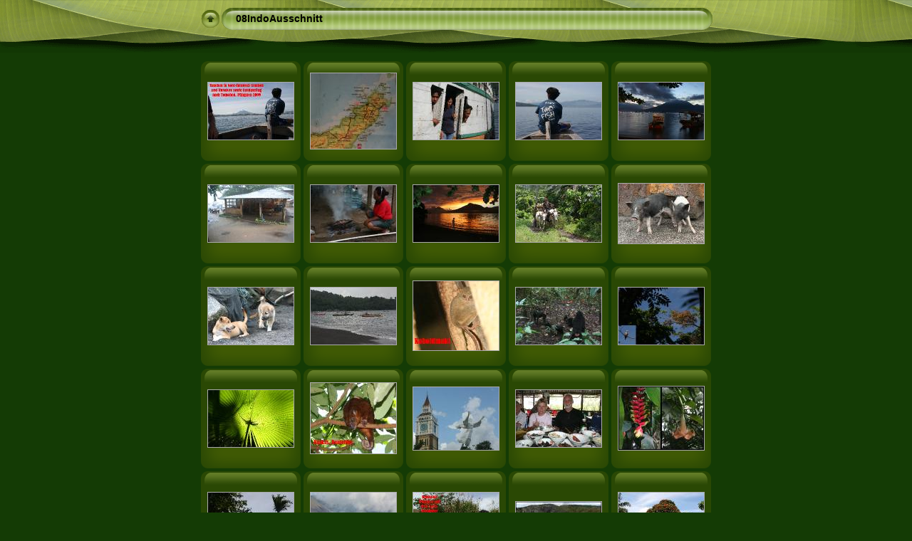

--- FILE ---
content_type: text/html
request_url: http://menne-schopfheim.de/album/Indonesien/index.html
body_size: 2900
content:
<!DOCTYPE HTML PUBLIC "-//W3C//DTD HTML 4.01 Transitional//EN" "http://www.w3.org/TR/html4/loose.dtd"> 

<HTML>
<HEAD>
<!-- saved from url=(0013)about:internet -->
<TITLE>08IndoAusschnitt</TITLE>
<meta http-equiv="Content-Type" content="text/html;charset=UTF-8">
<meta name="Keywords" content="photo album,gallery,photo gallery,digital,photo,gallery,online">

<link href="res/styles.css" rel="stylesheet">
<script language="JavaScript1.2" type="text/javascript">
<!-- Keyboard controls -->
var firstSlide="slides/Indo (2000).html?show_param=3"; 
function keypress(e){
  if(!e) var e = window.event;
  if(e.keyCode) keyCode=e.keyCode; else if(e.which) keyCode=e.which;
  switch(keyCode) {
	case 8: window.location="../index.html"; return false; break;
	
	
	case 63273: case 36: window.location="index.html"; return false; break;
	case 63275: case 35: window.location="index.html"; return false; break;
	
	case 13: if(firstSlide!=null) window.location=firstSlide; return false; break;
  }
  return true;
}
function keypresslistener() {
if(document.all) { document.onkeydown = keypress; }
else if(document.layers || document.getElementById) { document.onkeypress = keypress; }
}
up0 = new Image(31,31);  up0.src = "res/up.gif";
up1 = new Image(31,31);  up1.src = "res/up1.gif";
next0 = new Image(31,31);next0.src = "res/next.gif";
next1 = new Image(31,31);next1.src = "res/next1.gif";
prev0 = new Image(31,31);prev0.src = "res/prev.gif";
prev1 = new Image(31,31);prev1.src = "res/prev1.gif";

</script>


<style type="text/css">
body { background-image: url(res/bg.gif); background-repeat: repeat-x; }
</style>
</HEAD>

<BODY ID="index" onload="keypresslistener();">
<CENTER>
<TABLE style="height:54px;" cellspacing="0" cellpadding="0" border="0">
<TR><TD valign="middle">
<!-- Header with Multilevel index links for slide pages -->
<TABLE style="width:720px;" cellspacing="0" cellpadding="0" border="0">
<TR>

<TD style="width:31px;"><a href="../index.html" onmouseover="document.up.src=up1.src" onmouseout="document.up.src=up0.src" target="_parent"><img src="res/up.gif" width="31" height="31" border="0" title="Eine Ebene höher" name="up" alt=""></a></TD>
<TD style="width:20px;"><IMG SRC="res/hdr_left.gif" border="0" alt=""></TD>
<TD align="left" valign="middle" style="background:url(res/hdr_mid.gif);" class="title" nowrap="nowrap">

<a href="index.html">08IndoAusschnitt</a>
</TD>
<TD style="width:20px;"><IMG SRC="res/hdr_right.gif" border="0" alt=""></TD>



</TR></TABLE>
</TD></TR></TABLE>
<BR>

<TABLE style="width:720px;" class="infotable" cellspacing="0" cellpadding="2">
  
  
  
</TABLE>
<BR>
<!-- ============= Start of thumbnail images ============= -->
<TABLE cellspacing="4" cellpadding="0" border="0">
<TR>
  <TD align="center" valign="top">
  <TABLE width="140" border="0" cellspacing="0" cellpadding="0"> <!-- Thumb icon -->
    <!-- Picture or THM movie -->
    <TR><TD style="height:140px; background:url(res/dia.gif);" align="center" valign="middle">
    <A href="slides/Indo (2000).html"><IMG src="thumbs/Indo (2000).JPG" title="Indo (2000).JPG" border="1" alt="" class="image"></A></TD></TR>
  
  </TABLE>
  <TABLE width="128" border="0" cellspacing="0" cellpadding="0">
   <!-- Text below picture or media file -->
    <TR><TD align="center" valign="middle" class="smalltxt">
</TD></TR>
  
  </TABLE>

</TD><TD align="center" valign="top">
  <TABLE width="140" border="0" cellspacing="0" cellpadding="0"> <!-- Thumb icon -->
    <!-- Picture or THM movie -->
    <TR><TD style="height:140px; background:url(res/dia.gif);" align="center" valign="middle">
    <A href="slides/Indo (2001).html"><IMG src="thumbs/Indo (2001).jpg" title="Indo (2001).jpg" border="1" alt="" class="image"></A></TD></TR>
  
  </TABLE>
  <TABLE width="128" border="0" cellspacing="0" cellpadding="0">
   <!-- Text below picture or media file -->
    <TR><TD align="center" valign="middle" class="smalltxt">
</TD></TR>
  
  </TABLE>

</TD><TD align="center" valign="top">
  <TABLE width="140" border="0" cellspacing="0" cellpadding="0"> <!-- Thumb icon -->
    <!-- Picture or THM movie -->
    <TR><TD style="height:140px; background:url(res/dia.gif);" align="center" valign="middle">
    <A href="slides/Indo (2002).html"><IMG src="thumbs/Indo (2002).JPG" title="Indo (2002).JPG" border="1" alt="" class="image"></A></TD></TR>
  
  </TABLE>
  <TABLE width="128" border="0" cellspacing="0" cellpadding="0">
   <!-- Text below picture or media file -->
    <TR><TD align="center" valign="middle" class="smalltxt">
</TD></TR>
  
  </TABLE>

</TD><TD align="center" valign="top">
  <TABLE width="140" border="0" cellspacing="0" cellpadding="0"> <!-- Thumb icon -->
    <!-- Picture or THM movie -->
    <TR><TD style="height:140px; background:url(res/dia.gif);" align="center" valign="middle">
    <A href="slides/Indo (2003).html"><IMG src="thumbs/Indo (2003).JPG" title="Indo (2003).JPG" border="1" alt="" class="image"></A></TD></TR>
  
  </TABLE>
  <TABLE width="128" border="0" cellspacing="0" cellpadding="0">
   <!-- Text below picture or media file -->
    <TR><TD align="center" valign="middle" class="smalltxt">
</TD></TR>
  
  </TABLE>

</TD><TD align="center" valign="top">
  <TABLE width="140" border="0" cellspacing="0" cellpadding="0"> <!-- Thumb icon -->
    <!-- Picture or THM movie -->
    <TR><TD style="height:140px; background:url(res/dia.gif);" align="center" valign="middle">
    <A href="slides/Indo (2004).html"><IMG src="thumbs/Indo (2004).JPG" title="Indo (2004).JPG" border="1" alt="" class="image"></A></TD></TR>
  
  </TABLE>
  <TABLE width="128" border="0" cellspacing="0" cellpadding="0">
   <!-- Text below picture or media file -->
    <TR><TD align="center" valign="middle" class="smalltxt">
</TD></TR>
  
  </TABLE>

</TD></TR><TR>
  <TD align="center" valign="top">
  <TABLE width="140" border="0" cellspacing="0" cellpadding="0"> <!-- Thumb icon -->
    <!-- Picture or THM movie -->
    <TR><TD style="height:140px; background:url(res/dia.gif);" align="center" valign="middle">
    <A href="slides/Indo (2005).html"><IMG src="thumbs/Indo (2005).JPG" title="Indo (2005).JPG" border="1" alt="" class="image"></A></TD></TR>
  
  </TABLE>
  <TABLE width="128" border="0" cellspacing="0" cellpadding="0">
   <!-- Text below picture or media file -->
    <TR><TD align="center" valign="middle" class="smalltxt">
</TD></TR>
  
  </TABLE>

</TD><TD align="center" valign="top">
  <TABLE width="140" border="0" cellspacing="0" cellpadding="0"> <!-- Thumb icon -->
    <!-- Picture or THM movie -->
    <TR><TD style="height:140px; background:url(res/dia.gif);" align="center" valign="middle">
    <A href="slides/Indo (2006).html"><IMG src="thumbs/Indo (2006).JPG" title="Indo (2006).JPG" border="1" alt="" class="image"></A></TD></TR>
  
  </TABLE>
  <TABLE width="128" border="0" cellspacing="0" cellpadding="0">
   <!-- Text below picture or media file -->
    <TR><TD align="center" valign="middle" class="smalltxt">
</TD></TR>
  
  </TABLE>

</TD><TD align="center" valign="top">
  <TABLE width="140" border="0" cellspacing="0" cellpadding="0"> <!-- Thumb icon -->
    <!-- Picture or THM movie -->
    <TR><TD style="height:140px; background:url(res/dia.gif);" align="center" valign="middle">
    <A href="slides/Indo (2007).html"><IMG src="thumbs/Indo (2007).JPG" title="Indo (2007).JPG" border="1" alt="" class="image"></A></TD></TR>
  
  </TABLE>
  <TABLE width="128" border="0" cellspacing="0" cellpadding="0">
   <!-- Text below picture or media file -->
    <TR><TD align="center" valign="middle" class="smalltxt">
</TD></TR>
  
  </TABLE>

</TD><TD align="center" valign="top">
  <TABLE width="140" border="0" cellspacing="0" cellpadding="0"> <!-- Thumb icon -->
    <!-- Picture or THM movie -->
    <TR><TD style="height:140px; background:url(res/dia.gif);" align="center" valign="middle">
    <A href="slides/Indo (2008).html"><IMG src="thumbs/Indo (2008).JPG" title="Indo (2008).JPG" border="1" alt="" class="image"></A></TD></TR>
  
  </TABLE>
  <TABLE width="128" border="0" cellspacing="0" cellpadding="0">
   <!-- Text below picture or media file -->
    <TR><TD align="center" valign="middle" class="smalltxt">
</TD></TR>
  
  </TABLE>

</TD><TD align="center" valign="top">
  <TABLE width="140" border="0" cellspacing="0" cellpadding="0"> <!-- Thumb icon -->
    <!-- Picture or THM movie -->
    <TR><TD style="height:140px; background:url(res/dia.gif);" align="center" valign="middle">
    <A href="slides/Indo (2009).html"><IMG src="thumbs/Indo (2009).JPG" title="Indo (2009).JPG" border="1" alt="" class="image"></A></TD></TR>
  
  </TABLE>
  <TABLE width="128" border="0" cellspacing="0" cellpadding="0">
   <!-- Text below picture or media file -->
    <TR><TD align="center" valign="middle" class="smalltxt">
</TD></TR>
  
  </TABLE>

</TD></TR><TR>
  <TD align="center" valign="top">
  <TABLE width="140" border="0" cellspacing="0" cellpadding="0"> <!-- Thumb icon -->
    <!-- Picture or THM movie -->
    <TR><TD style="height:140px; background:url(res/dia.gif);" align="center" valign="middle">
    <A href="slides/Indo (2010).html"><IMG src="thumbs/Indo (2010).JPG" title="Indo (2010).JPG" border="1" alt="" class="image"></A></TD></TR>
  
  </TABLE>
  <TABLE width="128" border="0" cellspacing="0" cellpadding="0">
   <!-- Text below picture or media file -->
    <TR><TD align="center" valign="middle" class="smalltxt">
</TD></TR>
  
  </TABLE>

</TD><TD align="center" valign="top">
  <TABLE width="140" border="0" cellspacing="0" cellpadding="0"> <!-- Thumb icon -->
    <!-- Picture or THM movie -->
    <TR><TD style="height:140px; background:url(res/dia.gif);" align="center" valign="middle">
    <A href="slides/Indo (2011).html"><IMG src="thumbs/Indo (2011).JPG" title="Indo (2011).JPG" border="1" alt="" class="image"></A></TD></TR>
  
  </TABLE>
  <TABLE width="128" border="0" cellspacing="0" cellpadding="0">
   <!-- Text below picture or media file -->
    <TR><TD align="center" valign="middle" class="smalltxt">
</TD></TR>
  
  </TABLE>

</TD><TD align="center" valign="top">
  <TABLE width="140" border="0" cellspacing="0" cellpadding="0"> <!-- Thumb icon -->
    <!-- Picture or THM movie -->
    <TR><TD style="height:140px; background:url(res/dia.gif);" align="center" valign="middle">
    <A href="slides/Indo (2012).html"><IMG src="thumbs/Indo (2012).JPG" title="Indo (2012).JPG" border="1" alt="" class="image"></A></TD></TR>
  
  </TABLE>
  <TABLE width="128" border="0" cellspacing="0" cellpadding="0">
   <!-- Text below picture or media file -->
    <TR><TD align="center" valign="middle" class="smalltxt">
</TD></TR>
  
  </TABLE>

</TD><TD align="center" valign="top">
  <TABLE width="140" border="0" cellspacing="0" cellpadding="0"> <!-- Thumb icon -->
    <!-- Picture or THM movie -->
    <TR><TD style="height:140px; background:url(res/dia.gif);" align="center" valign="middle">
    <A href="slides/Indo (2013).html"><IMG src="thumbs/Indo (2013).JPG" title="Indo (2013).JPG" border="1" alt="" class="image"></A></TD></TR>
  
  </TABLE>
  <TABLE width="128" border="0" cellspacing="0" cellpadding="0">
   <!-- Text below picture or media file -->
    <TR><TD align="center" valign="middle" class="smalltxt">
</TD></TR>
  
  </TABLE>

</TD><TD align="center" valign="top">
  <TABLE width="140" border="0" cellspacing="0" cellpadding="0"> <!-- Thumb icon -->
    <!-- Picture or THM movie -->
    <TR><TD style="height:140px; background:url(res/dia.gif);" align="center" valign="middle">
    <A href="slides/Indo (2014).html"><IMG src="thumbs/Indo (2014).jpg" title="Indo (2014).jpg" border="1" alt="" class="image"></A></TD></TR>
  
  </TABLE>
  <TABLE width="128" border="0" cellspacing="0" cellpadding="0">
   <!-- Text below picture or media file -->
    <TR><TD align="center" valign="middle" class="smalltxt">
</TD></TR>
  
  </TABLE>

</TD></TR><TR>
  <TD align="center" valign="top">
  <TABLE width="140" border="0" cellspacing="0" cellpadding="0"> <!-- Thumb icon -->
    <!-- Picture or THM movie -->
    <TR><TD style="height:140px; background:url(res/dia.gif);" align="center" valign="middle">
    <A href="slides/Indo (2015).html"><IMG src="thumbs/Indo (2015).JPG" title="Indo (2015).JPG" border="1" alt="" class="image"></A></TD></TR>
  
  </TABLE>
  <TABLE width="128" border="0" cellspacing="0" cellpadding="0">
   <!-- Text below picture or media file -->
    <TR><TD align="center" valign="middle" class="smalltxt">
</TD></TR>
  
  </TABLE>

</TD><TD align="center" valign="top">
  <TABLE width="140" border="0" cellspacing="0" cellpadding="0"> <!-- Thumb icon -->
    <!-- Picture or THM movie -->
    <TR><TD style="height:140px; background:url(res/dia.gif);" align="center" valign="middle">
    <A href="slides/Indo (2016).html"><IMG src="thumbs/Indo (2016).JPG" title="Indo (2016).JPG" border="1" alt="" class="image"></A></TD></TR>
  
  </TABLE>
  <TABLE width="128" border="0" cellspacing="0" cellpadding="0">
   <!-- Text below picture or media file -->
    <TR><TD align="center" valign="middle" class="smalltxt">
</TD></TR>
  
  </TABLE>

</TD><TD align="center" valign="top">
  <TABLE width="140" border="0" cellspacing="0" cellpadding="0"> <!-- Thumb icon -->
    <!-- Picture or THM movie -->
    <TR><TD style="height:140px; background:url(res/dia.gif);" align="center" valign="middle">
    <A href="slides/Indo (2017).html"><IMG src="thumbs/Indo (2017).JPG" title="Indo (2017).JPG" border="1" alt="" class="image"></A></TD></TR>
  
  </TABLE>
  <TABLE width="128" border="0" cellspacing="0" cellpadding="0">
   <!-- Text below picture or media file -->
    <TR><TD align="center" valign="middle" class="smalltxt">
</TD></TR>
  
  </TABLE>

</TD><TD align="center" valign="top">
  <TABLE width="140" border="0" cellspacing="0" cellpadding="0"> <!-- Thumb icon -->
    <!-- Picture or THM movie -->
    <TR><TD style="height:140px; background:url(res/dia.gif);" align="center" valign="middle">
    <A href="slides/Indo (2018).html"><IMG src="thumbs/Indo (2018).JPG" title="Indo (2018).JPG" border="1" alt="" class="image"></A></TD></TR>
  
  </TABLE>
  <TABLE width="128" border="0" cellspacing="0" cellpadding="0">
   <!-- Text below picture or media file -->
    <TR><TD align="center" valign="middle" class="smalltxt">
</TD></TR>
  
  </TABLE>

</TD><TD align="center" valign="top">
  <TABLE width="140" border="0" cellspacing="0" cellpadding="0"> <!-- Thumb icon -->
    <!-- Picture or THM movie -->
    <TR><TD style="height:140px; background:url(res/dia.gif);" align="center" valign="middle">
    <A href="slides/Indo (2019).html"><IMG src="thumbs/Indo (2019).JPG" title="Indo (2019).JPG" border="1" alt="" class="image"></A></TD></TR>
  
  </TABLE>
  <TABLE width="128" border="0" cellspacing="0" cellpadding="0">
   <!-- Text below picture or media file -->
    <TR><TD align="center" valign="middle" class="smalltxt">
</TD></TR>
  
  </TABLE>

</TD></TR><TR>
  <TD align="center" valign="top">
  <TABLE width="140" border="0" cellspacing="0" cellpadding="0"> <!-- Thumb icon -->
    <!-- Picture or THM movie -->
    <TR><TD style="height:140px; background:url(res/dia.gif);" align="center" valign="middle">
    <A href="slides/Indo (2020).html"><IMG src="thumbs/Indo (2020).JPG" title="Indo (2020).JPG" border="1" alt="" class="image"></A></TD></TR>
  
  </TABLE>
  <TABLE width="128" border="0" cellspacing="0" cellpadding="0">
   <!-- Text below picture or media file -->
    <TR><TD align="center" valign="middle" class="smalltxt">
</TD></TR>
  
  </TABLE>

</TD><TD align="center" valign="top">
  <TABLE width="140" border="0" cellspacing="0" cellpadding="0"> <!-- Thumb icon -->
    <!-- Picture or THM movie -->
    <TR><TD style="height:140px; background:url(res/dia.gif);" align="center" valign="middle">
    <A href="slides/Indo (2021).html"><IMG src="thumbs/Indo (2021).JPG" title="Indo (2021).JPG" border="1" alt="" class="image"></A></TD></TR>
  
  </TABLE>
  <TABLE width="128" border="0" cellspacing="0" cellpadding="0">
   <!-- Text below picture or media file -->
    <TR><TD align="center" valign="middle" class="smalltxt">
</TD></TR>
  
  </TABLE>

</TD><TD align="center" valign="top">
  <TABLE width="140" border="0" cellspacing="0" cellpadding="0"> <!-- Thumb icon -->
    <!-- Picture or THM movie -->
    <TR><TD style="height:140px; background:url(res/dia.gif);" align="center" valign="middle">
    <A href="slides/Indo (2022).html"><IMG src="thumbs/Indo (2022).JPG" title="Indo (2022).JPG" border="1" alt="" class="image"></A></TD></TR>
  
  </TABLE>
  <TABLE width="128" border="0" cellspacing="0" cellpadding="0">
   <!-- Text below picture or media file -->
    <TR><TD align="center" valign="middle" class="smalltxt">
</TD></TR>
  
  </TABLE>

</TD><TD align="center" valign="top">
  <TABLE width="140" border="0" cellspacing="0" cellpadding="0"> <!-- Thumb icon -->
    <!-- Picture or THM movie -->
    <TR><TD style="height:140px; background:url(res/dia.gif);" align="center" valign="middle">
    <A href="slides/Indo (2023).html"><IMG src="thumbs/Indo (2023).JPG" title="Indo (2023).JPG" border="1" alt="" class="image"></A></TD></TR>
  
  </TABLE>
  <TABLE width="128" border="0" cellspacing="0" cellpadding="0">
   <!-- Text below picture or media file -->
    <TR><TD align="center" valign="middle" class="smalltxt">
</TD></TR>
  
  </TABLE>

</TD><TD align="center" valign="top">
  <TABLE width="140" border="0" cellspacing="0" cellpadding="0"> <!-- Thumb icon -->
    <!-- Picture or THM movie -->
    <TR><TD style="height:140px; background:url(res/dia.gif);" align="center" valign="middle">
    <A href="slides/Indo (2024).html"><IMG src="thumbs/Indo (2024).JPG" title="Indo (2024).JPG" border="1" alt="" class="image"></A></TD></TR>
  
  </TABLE>
  <TABLE width="128" border="0" cellspacing="0" cellpadding="0">
   <!-- Text below picture or media file -->
    <TR><TD align="center" valign="middle" class="smalltxt">
</TD></TR>
  
  </TABLE>

</TD></TR><TR>
  <TD align="center" valign="top">
  <TABLE width="140" border="0" cellspacing="0" cellpadding="0"> <!-- Thumb icon -->
    <!-- Picture or THM movie -->
    <TR><TD style="height:140px; background:url(res/dia.gif);" align="center" valign="middle">
    <A href="slides/Indo (2025).html"><IMG src="thumbs/Indo (2025).JPG" title="Indo (2025).JPG" border="1" alt="" class="image"></A></TD></TR>
  
  </TABLE>
  <TABLE width="128" border="0" cellspacing="0" cellpadding="0">
   <!-- Text below picture or media file -->
    <TR><TD align="center" valign="middle" class="smalltxt">
</TD></TR>
  
  </TABLE>

</TD><TD align="center" valign="top">
  <TABLE width="140" border="0" cellspacing="0" cellpadding="0"> <!-- Thumb icon -->
    <!-- Picture or THM movie -->
    <TR><TD style="height:140px; background:url(res/dia.gif);" align="center" valign="middle">
    <A href="slides/Indo (2026).html"><IMG src="thumbs/Indo (2026).JPG" title="Indo (2026).JPG" border="1" alt="" class="image"></A></TD></TR>
  
  </TABLE>
  <TABLE width="128" border="0" cellspacing="0" cellpadding="0">
   <!-- Text below picture or media file -->
    <TR><TD align="center" valign="middle" class="smalltxt">
</TD></TR>
  
  </TABLE>

</TD><TD align="center" valign="top">
  <TABLE width="140" border="0" cellspacing="0" cellpadding="0"> <!-- Thumb icon -->
    <!-- Picture or THM movie -->
    <TR><TD style="height:140px; background:url(res/dia.gif);" align="center" valign="middle">
    <A href="slides/Indo (2027).html"><IMG src="thumbs/Indo (2027).JPG" title="Indo (2027).JPG" border="1" alt="" class="image"></A></TD></TR>
  
  </TABLE>
  <TABLE width="128" border="0" cellspacing="0" cellpadding="0">
   <!-- Text below picture or media file -->
    <TR><TD align="center" valign="middle" class="smalltxt">
</TD></TR>
  
  </TABLE>

</TD><TD align="center" valign="top">
  <TABLE width="140" border="0" cellspacing="0" cellpadding="0"> <!-- Thumb icon -->
    <!-- Picture or THM movie -->
    <TR><TD style="height:140px; background:url(res/dia.gif);" align="center" valign="middle">
    <A href="slides/Indo (2028).html"><IMG src="thumbs/Indo (2028).JPG" title="Indo (2028).JPG" border="1" alt="" class="image"></A></TD></TR>
  
  </TABLE>
  <TABLE width="128" border="0" cellspacing="0" cellpadding="0">
   <!-- Text below picture or media file -->
    <TR><TD align="center" valign="middle" class="smalltxt">
</TD></TR>
  
  </TABLE>

</TD><TD align="center" valign="top">
  <TABLE width="140" border="0" cellspacing="0" cellpadding="0"> <!-- Thumb icon -->
    <!-- Picture or THM movie -->
    <TR><TD style="height:140px; background:url(res/dia.gif);" align="center" valign="middle">
    <A href="slides/Indo (2029).html"><IMG src="thumbs/Indo (2029).JPG" title="Indo (2029).JPG" border="1" alt="" class="image"></A></TD></TR>
  
  </TABLE>
  <TABLE width="128" border="0" cellspacing="0" cellpadding="0">
   <!-- Text below picture or media file -->
    <TR><TD align="center" valign="middle" class="smalltxt">
</TD></TR>
  
  </TABLE>

</TD></TR><TR>
  <TD align="center" valign="top">
  <TABLE width="140" border="0" cellspacing="0" cellpadding="0"> <!-- Thumb icon -->
    <!-- Picture or THM movie -->
    <TR><TD style="height:140px; background:url(res/dia.gif);" align="center" valign="middle">
    <A href="slides/Indo (2030).html"><IMG src="thumbs/Indo (2030).JPG" title="Indo (2030).JPG" border="1" alt="" class="image"></A></TD></TR>
  
  </TABLE>
  <TABLE width="128" border="0" cellspacing="0" cellpadding="0">
   <!-- Text below picture or media file -->
    <TR><TD align="center" valign="middle" class="smalltxt">
</TD></TR>
  
  </TABLE>

</TD><TD align="center" valign="top">
  <TABLE width="140" border="0" cellspacing="0" cellpadding="0"> <!-- Thumb icon -->
    <!-- Picture or THM movie -->
    <TR><TD style="height:140px; background:url(res/dia.gif);" align="center" valign="middle">
    <A href="slides/Indo (2031).html"><IMG src="thumbs/Indo (2031).JPG" title="Indo (2031).JPG" border="1" alt="" class="image"></A></TD></TR>
  
  </TABLE>
  <TABLE width="128" border="0" cellspacing="0" cellpadding="0">
   <!-- Text below picture or media file -->
    <TR><TD align="center" valign="middle" class="smalltxt">
</TD></TR>
  
  </TABLE>

</TD><TD align="center" valign="top">
  <TABLE width="140" border="0" cellspacing="0" cellpadding="0"> <!-- Thumb icon -->
    <!-- Picture or THM movie -->
    <TR><TD style="height:140px; background:url(res/dia.gif);" align="center" valign="middle">
    <A href="slides/Indo (2032).html"><IMG src="thumbs/Indo (2032).JPG" title="Indo (2032).JPG" border="1" alt="" class="image"></A></TD></TR>
  
  </TABLE>
  <TABLE width="128" border="0" cellspacing="0" cellpadding="0">
   <!-- Text below picture or media file -->
    <TR><TD align="center" valign="middle" class="smalltxt">
</TD></TR>
  
  </TABLE>

</TD><TD align="center" valign="top">
  <TABLE width="140" border="0" cellspacing="0" cellpadding="0"> <!-- Thumb icon -->
    <!-- Picture or THM movie -->
    <TR><TD style="height:140px; background:url(res/dia.gif);" align="center" valign="middle">
    <A href="slides/Indo (2033).html"><IMG src="thumbs/Indo (2033).JPG" title="Indo (2033).JPG" border="1" alt="" class="image"></A></TD></TR>
  
  </TABLE>
  <TABLE width="128" border="0" cellspacing="0" cellpadding="0">
   <!-- Text below picture or media file -->
    <TR><TD align="center" valign="middle" class="smalltxt">
</TD></TR>
  
  </TABLE>

</TD><TD align="center" valign="top">
  <TABLE width="140" border="0" cellspacing="0" cellpadding="0"> <!-- Thumb icon -->
    <!-- Picture or THM movie -->
    <TR><TD style="height:140px; background:url(res/dia.gif);" align="center" valign="middle">
    <A href="slides/Indo (2034).html"><IMG src="thumbs/Indo (2034).JPG" title="Indo (2034).JPG" border="1" alt="" class="image"></A></TD></TR>
  
  </TABLE>
  <TABLE width="128" border="0" cellspacing="0" cellpadding="0">
   <!-- Text below picture or media file -->
    <TR><TD align="center" valign="middle" class="smalltxt">
</TD></TR>
  
  </TABLE>

</TD></TR><TR>
  <TD align="center" valign="top">
  <TABLE width="140" border="0" cellspacing="0" cellpadding="0"> <!-- Thumb icon -->
    <!-- Picture or THM movie -->
    <TR><TD style="height:140px; background:url(res/dia.gif);" align="center" valign="middle">
    <A href="slides/Indo (2035).html"><IMG src="thumbs/Indo (2035).JPG" title="Indo (2035).JPG" border="1" alt="" class="image"></A></TD></TR>
  
  </TABLE>
  <TABLE width="128" border="0" cellspacing="0" cellpadding="0">
   <!-- Text below picture or media file -->
    <TR><TD align="center" valign="middle" class="smalltxt">
</TD></TR>
  
  </TABLE>

</TD><TD align="center" valign="top">
  <TABLE width="140" border="0" cellspacing="0" cellpadding="0"> <!-- Thumb icon -->
    <!-- Picture or THM movie -->
    <TR><TD style="height:140px; background:url(res/dia.gif);" align="center" valign="middle">
    <A href="slides/Indo (2036).html"><IMG src="thumbs/Indo (2036).JPG" title="Indo (2036).JPG" border="1" alt="" class="image"></A></TD></TR>
  
  </TABLE>
  <TABLE width="128" border="0" cellspacing="0" cellpadding="0">
   <!-- Text below picture or media file -->
    <TR><TD align="center" valign="middle" class="smalltxt">
</TD></TR>
  
  </TABLE>

</TD><TD align="center" valign="top">
  <TABLE width="140" border="0" cellspacing="0" cellpadding="0"> <!-- Thumb icon -->
    <!-- Picture or THM movie -->
    <TR><TD style="height:140px; background:url(res/dia.gif);" align="center" valign="middle">
    <A href="slides/Indo (2037).html"><IMG src="thumbs/Indo (2037).JPG" title="Indo (2037).JPG" border="1" alt="" class="image"></A></TD></TR>
  
  </TABLE>
  <TABLE width="128" border="0" cellspacing="0" cellpadding="0">
   <!-- Text below picture or media file -->
    <TR><TD align="center" valign="middle" class="smalltxt">
</TD></TR>
  
  </TABLE>

</TD><TD align="center" valign="top">
  <TABLE width="140" border="0" cellspacing="0" cellpadding="0"> <!-- Thumb icon -->
    <!-- Picture or THM movie -->
    <TR><TD style="height:140px; background:url(res/dia.gif);" align="center" valign="middle">
    <A href="slides/Indo (2038).html"><IMG src="thumbs/Indo (2038).JPG" title="Indo (2038).JPG" border="1" alt="" class="image"></A></TD></TR>
  
  </TABLE>
  <TABLE width="128" border="0" cellspacing="0" cellpadding="0">
   <!-- Text below picture or media file -->
    <TR><TD align="center" valign="middle" class="smalltxt">
</TD></TR>
  
  </TABLE>

</TD><TD align="center" valign="top">
  <TABLE width="140" border="0" cellspacing="0" cellpadding="0"> <!-- Thumb icon -->
    <!-- Picture or THM movie -->
    <TR><TD style="height:140px; background:url(res/dia.gif);" align="center" valign="middle">
    <A href="slides/Indo (2039).html"><IMG src="thumbs/Indo (2039).JPG" title="Indo (2039).JPG" border="1" alt="" class="image"></A></TD></TR>
  
  </TABLE>
  <TABLE width="128" border="0" cellspacing="0" cellpadding="0">
   <!-- Text below picture or media file -->
    <TR><TD align="center" valign="middle" class="smalltxt">
</TD></TR>
  
  </TABLE>

</TD></TR><TR>
  <TD align="center" valign="top">
  <TABLE width="140" border="0" cellspacing="0" cellpadding="0"> <!-- Thumb icon -->
    <!-- Picture or THM movie -->
    <TR><TD style="height:140px; background:url(res/dia.gif);" align="center" valign="middle">
    <A href="slides/Indo (2040).html"><IMG src="thumbs/Indo (2040).jpg" title="Indo (2040).jpg" border="1" alt="" class="image"></A></TD></TR>
  
  </TABLE>
  <TABLE width="128" border="0" cellspacing="0" cellpadding="0">
   <!-- Text below picture or media file -->
    <TR><TD align="center" valign="middle" class="smalltxt">
</TD></TR>
  
  </TABLE>

</TD><TD align="center" valign="top">
  <TABLE width="140" border="0" cellspacing="0" cellpadding="0"> <!-- Thumb icon -->
    <!-- Picture or THM movie -->
    <TR><TD style="height:140px; background:url(res/dia.gif);" align="center" valign="middle">
    <A href="slides/Indo (2041).html"><IMG src="thumbs/Indo (2041).jpg" title="Indo (2041).jpg" border="1" alt="" class="image"></A></TD></TR>
  
  </TABLE>
  <TABLE width="128" border="0" cellspacing="0" cellpadding="0">
   <!-- Text below picture or media file -->
    <TR><TD align="center" valign="middle" class="smalltxt">
</TD></TR>
  
  </TABLE>

</TD><TD align="center" valign="top">
  <TABLE width="140" border="0" cellspacing="0" cellpadding="0"> <!-- Thumb icon -->
    <!-- Picture or THM movie -->
    <TR><TD style="height:140px; background:url(res/dia.gif);" align="center" valign="middle">
    <A href="slides/Indo (2042).html"><IMG src="thumbs/Indo (2042).jpg" title="Indo (2042).jpg" border="1" alt="" class="image"></A></TD></TR>
  
  </TABLE>
  <TABLE width="128" border="0" cellspacing="0" cellpadding="0">
   <!-- Text below picture or media file -->
    <TR><TD align="center" valign="middle" class="smalltxt">
</TD></TR>
  
  </TABLE>

</TD><TD align="center" valign="top">
  <TABLE width="140" border="0" cellspacing="0" cellpadding="0"> <!-- Thumb icon -->
    <!-- Picture or THM movie -->
    <TR><TD style="height:140px; background:url(res/dia.gif);" align="center" valign="middle">
    <A href="slides/Indo (2043).html"><IMG src="thumbs/Indo (2043).JPG" title="Indo (2043).JPG" border="1" alt="" class="image"></A></TD></TR>
  
  </TABLE>
  <TABLE width="128" border="0" cellspacing="0" cellpadding="0">
   <!-- Text below picture or media file -->
    <TR><TD align="center" valign="middle" class="smalltxt">
</TD></TR>
  
  </TABLE>

</TD><TD align="center" valign="top">
  <TABLE width="140" border="0" cellspacing="0" cellpadding="0"> <!-- Thumb icon -->
    <!-- Picture or THM movie -->
    <TR><TD style="height:140px; background:url(res/dia.gif);" align="center" valign="middle">
    <A href="slides/Indo (2044).html"><IMG src="thumbs/Indo (2044).JPG" title="Indo (2044).JPG" border="1" alt="" class="image"></A></TD></TR>
  
  </TABLE>
  <TABLE width="128" border="0" cellspacing="0" cellpadding="0">
   <!-- Text below picture or media file -->
    <TR><TD align="center" valign="middle" class="smalltxt">
</TD></TR>
  
  </TABLE>

</TD></TR><TR>
  <TD align="center" valign="top">
  <TABLE width="140" border="0" cellspacing="0" cellpadding="0"> <!-- Thumb icon -->
    <!-- Picture or THM movie -->
    <TR><TD style="height:140px; background:url(res/dia.gif);" align="center" valign="middle">
    <A href="slides/Indo (2045).html"><IMG src="thumbs/Indo (2045).JPG" title="Indo (2045).JPG" border="1" alt="" class="image"></A></TD></TR>
  
  </TABLE>
  <TABLE width="128" border="0" cellspacing="0" cellpadding="0">
   <!-- Text below picture or media file -->
    <TR><TD align="center" valign="middle" class="smalltxt">
</TD></TR>
  
  </TABLE>

</TD><TD align="center" valign="top">
  <TABLE width="140" border="0" cellspacing="0" cellpadding="0"> <!-- Thumb icon -->
    <!-- Picture or THM movie -->
    <TR><TD style="height:140px; background:url(res/dia.gif);" align="center" valign="middle">
    <A href="slides/Indo (2046).html"><IMG src="thumbs/Indo (2046).JPG" title="Indo (2046).JPG" border="1" alt="" class="image"></A></TD></TR>
  
  </TABLE>
  <TABLE width="128" border="0" cellspacing="0" cellpadding="0">
   <!-- Text below picture or media file -->
    <TR><TD align="center" valign="middle" class="smalltxt">
</TD></TR>
  
  </TABLE>

</TD><TD align="center" valign="top">
  <TABLE width="140" border="0" cellspacing="0" cellpadding="0"> <!-- Thumb icon -->
    <!-- Picture or THM movie -->
    <TR><TD style="height:140px; background:url(res/dia.gif);" align="center" valign="middle">
    <A href="slides/Indo (2047).html"><IMG src="thumbs/Indo (2047).JPG" title="Indo (2047).JPG" border="1" alt="" class="image"></A></TD></TR>
  
  </TABLE>
  <TABLE width="128" border="0" cellspacing="0" cellpadding="0">
   <!-- Text below picture or media file -->
    <TR><TD align="center" valign="middle" class="smalltxt">
</TD></TR>
  
  </TABLE>

</TD><TD align="center" valign="top">
  <TABLE width="140" border="0" cellspacing="0" cellpadding="0"> <!-- Thumb icon -->
    <!-- Picture or THM movie -->
    <TR><TD style="height:140px; background:url(res/dia.gif);" align="center" valign="middle">
    <A href="slides/Indo (2048).html"><IMG src="thumbs/Indo (2048).JPG" title="Indo (2048).JPG" border="1" alt="" class="image"></A></TD></TR>
  
  </TABLE>
  <TABLE width="128" border="0" cellspacing="0" cellpadding="0">
   <!-- Text below picture or media file -->
    <TR><TD align="center" valign="middle" class="smalltxt">
</TD></TR>
  
  </TABLE>

</TD><TD align="center" valign="top">
  <TABLE width="140" border="0" cellspacing="0" cellpadding="0"> <!-- Thumb icon -->
    <!-- Picture or THM movie -->
    <TR><TD style="height:140px; background:url(res/dia.gif);" align="center" valign="middle">
    <A href="slides/Indo (2049).html"><IMG src="thumbs/Indo (2049).jpg" title="Indo (2049).jpg" border="1" alt="" class="image"></A></TD></TR>
  
  </TABLE>
  <TABLE width="128" border="0" cellspacing="0" cellpadding="0">
   <!-- Text below picture or media file -->
    <TR><TD align="center" valign="middle" class="smalltxt">
</TD></TR>
  
  </TABLE>

</TD></TR><TR>
  <TD align="center" valign="top">
  <TABLE width="140" border="0" cellspacing="0" cellpadding="0"> <!-- Thumb icon -->
    <!-- Picture or THM movie -->
    <TR><TD style="height:140px; background:url(res/dia.gif);" align="center" valign="middle">
    <A href="slides/Indo (2050).html"><IMG src="thumbs/Indo (2050).JPG" title="Indo (2050).JPG" border="1" alt="" class="image"></A></TD></TR>
  
  </TABLE>
  <TABLE width="128" border="0" cellspacing="0" cellpadding="0">
   <!-- Text below picture or media file -->
    <TR><TD align="center" valign="middle" class="smalltxt">
</TD></TR>
  
  </TABLE>

</TD><TD align="center" valign="top">
  <TABLE width="140" border="0" cellspacing="0" cellpadding="0"> <!-- Thumb icon -->
    <!-- Picture or THM movie -->
    <TR><TD style="height:140px; background:url(res/dia.gif);" align="center" valign="middle">
    <A href="slides/Indo (2051).html"><IMG src="thumbs/Indo (2051).jpg" title="Indo (2051).jpg" border="1" alt="" class="image"></A></TD></TR>
  
  </TABLE>
  <TABLE width="128" border="0" cellspacing="0" cellpadding="0">
   <!-- Text below picture or media file -->
    <TR><TD align="center" valign="middle" class="smalltxt">
</TD></TR>
  
  </TABLE>

</TD><TD align="center" valign="top">
  <TABLE width="140" border="0" cellspacing="0" cellpadding="0"> <!-- Thumb icon -->
    <!-- Picture or THM movie -->
    <TR><TD style="height:140px; background:url(res/dia.gif);" align="center" valign="middle">
    <A href="slides/Indo (2052).html"><IMG src="thumbs/Indo (2052).jpg" title="Indo (2052).jpg" border="1" alt="" class="image"></A></TD></TR>
  
  </TABLE>
  <TABLE width="128" border="0" cellspacing="0" cellpadding="0">
   <!-- Text below picture or media file -->
    <TR><TD align="center" valign="middle" class="smalltxt">
</TD></TR>
  
  </TABLE>

</TD><TD align="center" valign="top">
  <TABLE width="140" border="0" cellspacing="0" cellpadding="0"> <!-- Thumb icon -->
    <!-- Picture or THM movie -->
    <TR><TD style="height:140px; background:url(res/dia.gif);" align="center" valign="middle">
    <A href="slides/Indo (2053).html"><IMG src="thumbs/Indo (2053).JPG" title="Indo (2053).JPG" border="1" alt="" class="image"></A></TD></TR>
  
  </TABLE>
  <TABLE width="128" border="0" cellspacing="0" cellpadding="0">
   <!-- Text below picture or media file -->
    <TR><TD align="center" valign="middle" class="smalltxt">
</TD></TR>
  
  </TABLE>

</TD></TR>
</TABLE>
<BR>
<TABLE style="width:720px;" class="infotable" border="1" cellspacing="0" cellpadding="2">
  
  
  
  
  <TR><TD align="center" valign="middle" class="xsmalltxt">Anzahl Bilder: <strong>54</strong>&nbsp;&nbsp;|&nbsp;&nbsp;Letzte Aktualisierung: <strong>14.07.09 15:43</strong>&nbsp;&nbsp;|&nbsp;&nbsp;Erzeugt von <a href="http://jalbum.net" title="JAlbum - Freeware Web Fotoalbum Software" target="_blank">JAlbum 6.5</a>&nbsp;&amp;&nbsp;<a href="http://www.worx.hu" title="Chameleon v3.32 by LazaDezign" target="_blank">Chameleon</a> skin&nbsp;&nbsp;|&nbsp;&nbsp;<A href="javascript:void(0)" onClick="window.open('./help.html','Hilfe','toolbar=no,location=no,directories=no,status=no,menubar=no,scrollbars=yes,copyhistory=no,resizable=yes,width=560,height=560')">Hilfe</A></TD></TR>
</TABLE>

</CENTER>
</BODY>
</HTML>

--- FILE ---
content_type: text/css
request_url: http://menne-schopfheim.de/album/Indonesien/res/styles.css
body_size: 2062
content:
body {
	font-family: Verdana, Arial, Helvetica, sans-serif;
	font-size: 12px;
	color: #CCE016;
	background-color: #143B05;
	margin-top: 0px;
}

html {
	scrollbar-face-color:#6F982F;
	scrollbar-highlight-color:#143B05;
	scrollbar-3dlight-color:#143B05;
	scrollbar-darkshadow-color:#143B05;
	scrollbar-shadow-color:#143B05;
	scrollbar-arrow-color:#CCE016;
	scrollbar-track-color:#000000;
}

a:link {
	text-decoration: none;
 	color: #CCE016;
}

a:visited {
	text-decoration: none;
	color: #CCE016;
}

a:hover {
	text-decoration: none;
	color: #FFFFFF;
}

.current {
	font-weight: bold;
	color: #CCE016;
	background-color: #6F982F;
}

.cthumb {
	background-color: #aec573;
	border: 0px;
}

.thumb {
	background-color: #809942;
	border: 0px;
}

.image { margin: 0px; border-width: 1px; border: 1px solid;}
a:link .image { border-color: #aaaaaa; color: #aaaaaa;}
a:visited .image { border-color: #666666; color: #666666;}
a:hover .image { border-color: #ffffff; color: #ffffff;}

.slideImage { border-width: 0px; border: 0px solid; border-color: #ffffff;}
a:link .slideImage { border-color: #ffffff;}
a:visited .slideImage { border-color: #ffffff;}

.title {
	font-family: Verdana, Arial, Helvetica, sans-serif;
	font-size: 14px;
	font-weight: bold;
	color: #000000;
}

.title a:link {
	text-decoration: none;
	color: #000000;
}

.title a:visited {
	text-decoration: none;
	color: #000000;
}

.title a:hover {
	text-decoration: none;
	color: #ffffff;
}

.infotable {
	border: 1px dotted #869740;
	border-collapse: collapse;
}

.infotable td {
	border: 1px dotted #869740;
}

.infotable table td {
	border: 0px;
}

.dirname {
	font-size: 12px;
	font-weight: bold;
	color: #CCE016;
}

.comment {
	color: #CCE016;
	font-weight: bold;
	font-size: 12px;
}

.smalltxt {
	color: #88AA44;
	font-size: 11px;
}

.xsmalltxt {
	color: #88AA44;
	font-size: 9px;
}

.newlabel {
	font-size: 8px;
	font-weight: bold;
	color: #000000;
	background-color: #DDDD00;
}